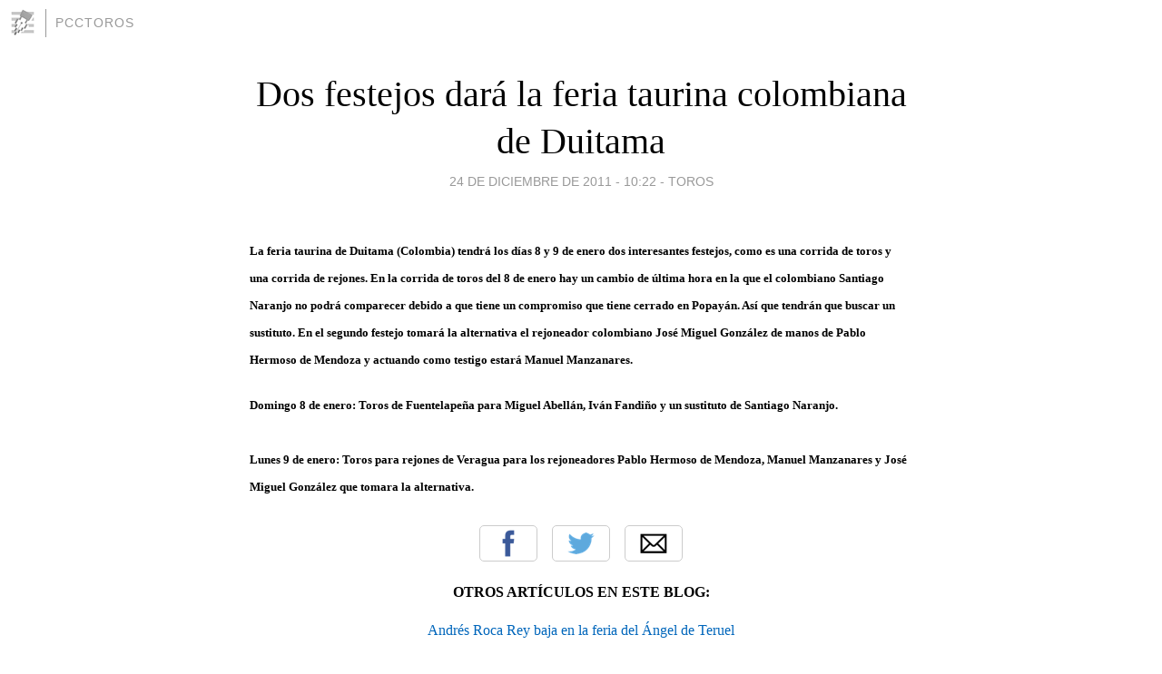

--- FILE ---
content_type: text/html; charset=utf-8
request_url: https://pcctoros.blogia.com/2011/122402-dos-festejos-dara-la-feria-taurina-colombiana-de-duitama.php
body_size: 3951
content:
<!DOCTYPE html>
<html lang="es">
<head>
	<meta charset="UTF-8">
	
	<title>Dos festejos dará la feria taurina colombiana de Duitama | pcctoros</title>

	<link rel="canonical" href="https://pcctoros.blogia.com/2011/122402-dos-festejos-dara-la-feria-taurina-colombiana-de-duitama.php" />
        

	<meta property="og:locale" content="es" />
	<meta property="og:site_name" content="pcctoros" />

	<meta property="og:type" content="article" />

	<meta property="og:type" content="article" />
	<meta property="og:title" content="Dos festejos dar&aacute; la feria taurina colombiana de Duitama | pcctoros" />
	<meta name="description" property="og:description" content="La feria taurina de Duitama (Colombia) tendr&aacute; los d&iacute;as 8 y 9 de enero dos interesantes festejos, como es una corrida de toros y una corrida de rejones. En la corrida de toros del 8 de enero hay un cambio de &uacute;ltima hora en la que">

	<meta property="og:url" content="https://pcctoros.blogia.com/2011/122402-dos-festejos-dara-la-feria-taurina-colombiana-de-duitama.php" />

	<link rel="alternate" type="application/rss+xml" title="RSS 2.0" href="https://pcctoros.blogia.com/feed.xml" />

	<link rel="stylesheet" href="//cms.blogia.com/templates/template1/css/styles.css?v=1479210573">
	
	<link rel="shortcut icon" href="//cms.blogia.com/templates/template1/img/favicon.ico" />

	<meta name="viewport" content="width=device-width, initial-scale=1.0" />

	
	

<!-- Google tag (gtag.js) -->
<script async src="https://www.googletagmanager.com/gtag/js?id=G-QCKB0GVRJ4"></script>
<script>
  window.dataLayer = window.dataLayer || [];
  function gtag(){dataLayer.push(arguments);}
  gtag('js', new Date());

  gtag('config', 'G-QCKB0GVRJ4');
</script>

</head>










<body class="page--post">


		<header>



       <a href="https://www.blogia.com">
            <img src="[data-uri]" width="30" height="30" alt="Blogia" />
       </a>

		<div id="blog-title">
		<a href="https://pcctoros.blogia.com">pcctoros</a>
		</div>
		
	</header>






	
	<main style="max-width : 730px;">
	
	




		<article id="post">
			
			<h1><a href="https://pcctoros.blogia.com/2011/122402-dos-festejos-dara-la-feria-taurina-colombiana-de-duitama.php">Dos festejos dará la feria taurina colombiana de Duitama</a></h1>





			<div class="post__author-date">
				<time datetime="2011-12-24T10:22:00+00:00" pubdate data-updated="true">
				
					<a href="https://pcctoros.blogia.com/2011/122402-dos-festejos-dara-la-feria-taurina-colombiana-de-duitama.php">
						24 de diciembre de 2011 - 10:22					</a>
				</time>
									- <a href="/temas/toros/">Toros</a>
							</div>

		


			
			
			<div class="post__content">
			
								

				
				<p><span style="color: #000000; font-size: small;"><strong>La feria taurina de Duitama (Colombia) tendr&aacute; los d&iacute;as 8 y 9 de enero dos interesantes festejos, como es una corrida de toros y una corrida de rejones. En la corrida de toros del 8 de enero hay un cambio de &uacute;ltima hora en la que el colombiano Santiago Naranjo no podr&aacute; comparecer debido a que tiene un compromiso que tiene cerrado en Popay&aacute;n. As&iacute; que tendr&aacute;n que buscar un sustituto. En el segundo festejo tomar&aacute; la alternativa el rejoneador colombiano Jos&eacute; Miguel Gonz&aacute;lez de manos de Pablo Hermoso de Mendoza y actuando como testigo estar&aacute; Manuel Manzanares. </strong></span></p><p><span style="color: #000000; font-size: small;"> <strong>Domingo 8 de enero: Toros de Fuentelape&ntilde;a para Miguel Abell&aacute;n, Iv&aacute;n Fandi&ntilde;o y un sustituto de Santiago Naranjo.<br /> <br /> Lunes 9 de enero: Toros para rejones de Veragua para los rejoneadores Pablo Hermoso de Mendoza, Manuel Manzanares y Jos&eacute; Miguel Gonz&aacute;lez que tomara la alternativa.</strong></span></p>			</div>


			
			<div class="post__share">
				<ul>
										<li class="share__facebook">
						<a href="https://www.facebook.com/sharer.php?u=https%3A%2F%2Fpcctoros.blogia.com%2F2011%2F122402-dos-festejos-dara-la-feria-taurina-colombiana-de-duitama.php" 
							title="Compartir en Facebook"
							onClick="ga('send', 'event', 'compartir', 'facebook');">
								Facebook</a></li>
					<li class="share__twitter">
						<a href="https://twitter.com/share?url=https%3A%2F%2Fpcctoros.blogia.com%2F2011%2F122402-dos-festejos-dara-la-feria-taurina-colombiana-de-duitama.php" 
							title="Compartir en Twitter"
							onClick="ga('send', 'event', 'compartir', 'twitter');">
								Twitter</a></li>
					<li class="share__whatsapp">
						<a href="whatsapp://send?text=https%3A%2F%2Fpcctoros.blogia.com%2F2011%2F122402-dos-festejos-dara-la-feria-taurina-colombiana-de-duitama.php" 
							title="Compartir en WhatsApp"
							onClick="ga('send', 'event', 'compartir', 'whatsapp');">
								Whatsapp</a></li>
					<li class="share__email">
						<a href="mailto:?subject=Mira esto&body=Mira esto: https%3A%2F%2Fpcctoros.blogia.com%2F2011%2F122402-dos-festejos-dara-la-feria-taurina-colombiana-de-duitama.php" 
							title="Compartir por email"
							onClick="ga('send', 'event', 'compartir', 'email');">
								Email</a></li>
									</ul>
			</div>

		
		</article>
		
		








		
		
		<section id="related" style="text-align:center;">
		
		
			<h2>Otros artículos en este blog:</h2>
			
			<ul>

				
				<li><a href="https://pcctoros.blogia.com/2019/070303-andres-roca-rey-baja-en-la-feria-del-angel-de-teruel.php">Andrés Roca Rey baja en la feria del Ángel de Teruel</a></li>
				
				
				<li><a href="https://pcctoros.blogia.com/2020/031702-muere-a-los-87-anos-de-edad-el-ganadero-rodolfo-ortega-en-teruel.php">Muere a los 87 años de edad el ganadero Rodolfo Ortega en Teruel</a></li>
				
				
				<li><a href="https://pcctoros.blogia.com/2019/101104-definen-el-elenco-ganadero-de-vic-fezensac-francia-2020.php">Definen el elenco ganadero de Vic Fezensac (Francia) 2020</a></li>
				
				
			</ul>
			
			
		</section>







		<section id="comments">


			

			<h2>0 comentarios</h2>





			



			
			<form name="comments__form" action="https://pcctoros.blogia.com/index.php" method="post" accept-charset="ISO-8859-1">
				
				<label for="nombre">Nombre</label>
				<input size="30" id="nombre" name="nombre" value="" type="text" >

				<label for="email">E-mail <em>No será mostrado.</em></label>
				<input size="30" id="email" name="email" value="" type="text" >

				<label for="comentario">Comentario</label>
				<textarea cols="30" rows="5" id="comentario" name="comentario"></textarea>

				<input name="submit" value="Publicar" type="submit" > 

								<input name="datosarticulo" value="" type="hidden" >
				<input name="idarticulo" value="2011122402" type="hidden" />
				<input name="nomblog" value="pcctoros" type="hidden" >
				<input name="escomentario" value="true" type="hidden" >
				<input name="coddt" value="1392567238" type="hidden" >
			</form>
			
		</section>


		<nav>
			<ul>

								<li><a href="/2011/122301-la-serie-de-el-viti-en-tendido-cero-24-de-diciembre-de-2011.php">← La serie de El Viti en Tendido Cero, 24 de diciembre de 2011</a></li>
				
								<li><a href="/2011/122401-tres-festejos-se-anuncian-en-la-feria-de-tuta-colombia-.php">Tres festejos se anuncian en la feria de Tuta (Colombia) →</a></li>
							

			</ul>
		</nav>






	</main>
	
	
















	<footer>
	
		<ul>
			<li><a href="/acercade/">Acerca de</a></li> 
			<li><a href="/archivos/">Archivos</a></li> 
			<li><a href="/admin.php">Administrar</a></li> 
		</ul>
			</footer>




<script>

  (function(i,s,o,g,r,a,m){i['GoogleAnalyticsObject']=r;i[r]=i[r]||function(){
  (i[r].q=i[r].q||[]).push(arguments)},i[r].l=1*new Date();a=s.createElement(o),
  m=s.getElementsByTagName(o)[0];a.async=1;a.src=g;m.parentNode.insertBefore(a,m)
  })(window,document,'script','//www.google-analytics.com/analytics.js','ga');


  ga('create', 'UA-80669-7', 'auto');
  ga('set', 'dimension1', '2014v1');
  ga('set', 'plantilla', '2014v1');
  ga('send', 'pageview');


</script>





</body>


</html>
